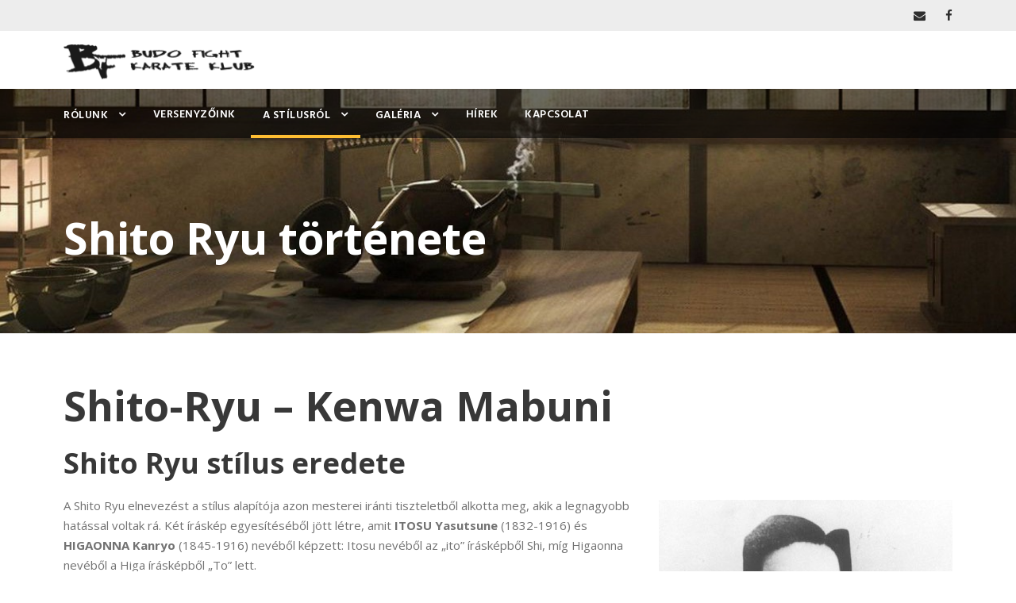

--- FILE ---
content_type: text/html; charset=UTF-8
request_url: http://budofight.hu/a-stilusrol/shito-ryu-tortenete/
body_size: 7925
content:
<!DOCTYPE html>
<html lang="hu" class="no-js">
<head>
	<meta charset="UTF-8">
	<meta name="viewport" content="width=device-width, initial-scale=1">
	<link rel="profile" href="http://gmpg.org/xfn/11">
	<link rel="pingback" href="http://budofight.hu/xmlrpc.php">
	<title>Shito Ryu története &#8211; Budo Fight Karate Klub</title>
<link rel='dns-prefetch' href='//fonts.googleapis.com' />
<link rel='dns-prefetch' href='//s.w.org' />
<link rel="alternate" type="application/rss+xml" title="Budo Fight Karate Klub &raquo; hírcsatorna" href="http://budofight.hu/feed/" />
<link rel="alternate" type="application/rss+xml" title="Budo Fight Karate Klub &raquo; hozzászólás hírcsatorna" href="http://budofight.hu/comments/feed/" />
		<script type="text/javascript">
			window._wpemojiSettings = {"baseUrl":"https:\/\/s.w.org\/images\/core\/emoji\/11\/72x72\/","ext":".png","svgUrl":"https:\/\/s.w.org\/images\/core\/emoji\/11\/svg\/","svgExt":".svg","source":{"concatemoji":"http:\/\/budofight.hu\/wp-includes\/js\/wp-emoji-release.min.js?ver=4.9.26"}};
			!function(e,a,t){var n,r,o,i=a.createElement("canvas"),p=i.getContext&&i.getContext("2d");function s(e,t){var a=String.fromCharCode;p.clearRect(0,0,i.width,i.height),p.fillText(a.apply(this,e),0,0);e=i.toDataURL();return p.clearRect(0,0,i.width,i.height),p.fillText(a.apply(this,t),0,0),e===i.toDataURL()}function c(e){var t=a.createElement("script");t.src=e,t.defer=t.type="text/javascript",a.getElementsByTagName("head")[0].appendChild(t)}for(o=Array("flag","emoji"),t.supports={everything:!0,everythingExceptFlag:!0},r=0;r<o.length;r++)t.supports[o[r]]=function(e){if(!p||!p.fillText)return!1;switch(p.textBaseline="top",p.font="600 32px Arial",e){case"flag":return s([55356,56826,55356,56819],[55356,56826,8203,55356,56819])?!1:!s([55356,57332,56128,56423,56128,56418,56128,56421,56128,56430,56128,56423,56128,56447],[55356,57332,8203,56128,56423,8203,56128,56418,8203,56128,56421,8203,56128,56430,8203,56128,56423,8203,56128,56447]);case"emoji":return!s([55358,56760,9792,65039],[55358,56760,8203,9792,65039])}return!1}(o[r]),t.supports.everything=t.supports.everything&&t.supports[o[r]],"flag"!==o[r]&&(t.supports.everythingExceptFlag=t.supports.everythingExceptFlag&&t.supports[o[r]]);t.supports.everythingExceptFlag=t.supports.everythingExceptFlag&&!t.supports.flag,t.DOMReady=!1,t.readyCallback=function(){t.DOMReady=!0},t.supports.everything||(n=function(){t.readyCallback()},a.addEventListener?(a.addEventListener("DOMContentLoaded",n,!1),e.addEventListener("load",n,!1)):(e.attachEvent("onload",n),a.attachEvent("onreadystatechange",function(){"complete"===a.readyState&&t.readyCallback()})),(n=t.source||{}).concatemoji?c(n.concatemoji):n.wpemoji&&n.twemoji&&(c(n.twemoji),c(n.wpemoji)))}(window,document,window._wpemojiSettings);
		</script>
		<style type="text/css">
img.wp-smiley,
img.emoji {
	display: inline !important;
	border: none !important;
	box-shadow: none !important;
	height: 1em !important;
	width: 1em !important;
	margin: 0 .07em !important;
	vertical-align: -0.1em !important;
	background: none !important;
	padding: 0 !important;
}
</style>
<link rel='stylesheet' id='contact-form-7-css'  href='http://budofight.hu/wp-content/plugins/contact-form-7/includes/css/styles.css?ver=4.0.1' type='text/css' media='all' />
<link rel='stylesheet' id='gdlr-core-google-font-css'  href='https://fonts.googleapis.com/css?family=Open+Sans%3A300%2C300italic%2Cregular%2Citalic%2C600%2C600italic%2C700%2C700italic%2C800%2C800italic%7CHind%3A300%2Cregular%2C500%2C600%2C700&#038;subset=cyrillic-ext%2Cvietnamese%2Clatin%2Ccyrillic%2Cgreek-ext%2Clatin-ext%2Cgreek%2Cdevanagari&#038;ver=4.9.26' type='text/css' media='all' />
<link rel='stylesheet' id='rs-plugin-settings-css'  href='http://budofight.hu/wp-content/plugins/revslider/public/assets/css/settings.css?ver=5.4.1' type='text/css' media='all' />
<style id='rs-plugin-settings-inline-css' type='text/css'>
#rs-demo-id {}
</style>
<link rel='stylesheet' id='realfactory-style-core-css'  href='http://budofight.hu/wp-content/themes/realfactory/css/style-core.css?ver=4.9.26' type='text/css' media='all' />
<link rel='stylesheet' id='realfactory-custom-style-css'  href='http://budofight.hu/wp-content/uploads/rftr-style-custom.css?1515586379&#038;ver=4.9.26' type='text/css' media='all' />
<link rel='stylesheet' id='gdlr-core-plugin-css'  href='http://budofight.hu/wp-content/plugins/goodlayers-core/plugins/combine/style.css?ver=4.9.26' type='text/css' media='all' />
<link rel='stylesheet' id='gdlr-core-page-builder-css'  href='http://budofight.hu/wp-content/plugins/goodlayers-core/include/css/page-builder.css?ver=4.9.26' type='text/css' media='all' />
<script type='text/javascript' src='http://budofight.hu/wp-includes/js/jquery/jquery.js?ver=1.12.4'></script>
<script type='text/javascript' src='http://budofight.hu/wp-includes/js/jquery/jquery-migrate.min.js?ver=1.4.1'></script>
<script type='text/javascript' src='http://budofight.hu/wp-content/plugins/revslider/public/assets/js/jquery.themepunch.tools.min.js?ver=5.4.1'></script>
<script type='text/javascript' src='http://budofight.hu/wp-content/plugins/revslider/public/assets/js/jquery.themepunch.revolution.min.js?ver=5.4.1'></script>
<script type='text/javascript' src='http://maps.google.com/maps/api/js?sensor=false&#038;ver=4.9.26'></script>
<link rel='https://api.w.org/' href='http://budofight.hu/wp-json/' />
<link rel="EditURI" type="application/rsd+xml" title="RSD" href="http://budofight.hu/xmlrpc.php?rsd" />
<link rel="wlwmanifest" type="application/wlwmanifest+xml" href="http://budofight.hu/wp-includes/wlwmanifest.xml" /> 
<meta name="generator" content="WordPress 4.9.26" />
<link rel="canonical" href="http://budofight.hu/a-stilusrol/shito-ryu-tortenete/" />
<link rel='shortlink' href='http://budofight.hu/?p=1569' />
<link rel="alternate" type="application/json+oembed" href="http://budofight.hu/wp-json/oembed/1.0/embed?url=http%3A%2F%2Fbudofight.hu%2Fa-stilusrol%2Fshito-ryu-tortenete%2F" />
<link rel="alternate" type="text/xml+oembed" href="http://budofight.hu/wp-json/oembed/1.0/embed?url=http%3A%2F%2Fbudofight.hu%2Fa-stilusrol%2Fshito-ryu-tortenete%2F&#038;format=xml" />
<link media="screen" type="text/css" rel="stylesheet" href="http://budofight.hu/wp-content/plugins/wp-gmappity-easy-google-maps/styles/wpgmappity-post-styles.css" /><!-- <meta name="NextGEN" version="2.2.33" /> -->
<!--[if lt IE 9]>
<script src="http://budofight.hu/wp-content/themes/realfactory/js/html5.js"></script>
<![endif]-->
<meta name="generator" content="Powered by Slider Revolution 5.4.1 - responsive, Mobile-Friendly Slider Plugin for WordPress with comfortable drag and drop interface." />
</head>

<body class="page-template-default page page-id-1569 page-child parent-pageid-127 gdlr-core-body realfactory-body realfactory-body-front realfactory-full  realfactory-with-sticky-navigation gdlr-core-link-to-lightbox">
<div class="realfactory-mobile-header-wrap" ><div class="realfactory-top-bar" ><div class="realfactory-top-bar-background" ></div><div class="realfactory-top-bar-container clearfix realfactory-container " ><div class="realfactory-top-bar-right realfactory-item-pdlr"><div class="realfactory-top-bar-right-social" ><a href="mailto:mailto:budofightkk@gmail.com" target="_blank" class="realfactory-top-bar-social-icon" title="email" ><i class="fa fa-envelope" ></i></a><a href="https://www.facebook.com/budofightkarateklub/" target="_blank" class="realfactory-top-bar-social-icon" title="facebook" ><i class="fa fa-facebook" ></i></a></div></div></div></div><div class="realfactory-mobile-header realfactory-header-background realfactory-style-slide" id="realfactory-mobile-header" ><div class="realfactory-mobile-header-container realfactory-container" ><div class="realfactory-logo  realfactory-item-pdlr"><div class="realfactory-logo-inner"><a href="http://budofight.hu/" ><img src="http://budofight.hu/wp-content/uploads/2014/03/bg_log4.png" alt="" width="247" height="45" /></a></div></div><div class="realfactory-mobile-menu-right" ><div class="realfactory-mobile-menu" ><a class="realfactory-mm-menu-button realfactory-mobile-menu-button realfactory-mobile-button-hamburger-with-border" href="#realfactory-mobile-menu"  ><i class="fa fa-bars" ></i></a><div class="realfactory-mm-menu-wrap realfactory-navigation-font" id="realfactory-mobile-menu" data-slide="left" ><ul id="menu-fomenu" class="m-menu"><li class="menu-item menu-item-type-post_type menu-item-object-page menu-item-has-children menu-item-6"><a href="http://budofight.hu/rolunk/">Rólunk</a>
<ul class="sub-menu">
	<li class="menu-item menu-item-type-post_type menu-item-object-page menu-item-719"><a href="http://budofight.hu/rolunk/hivatalos/">Hivatalos</a></li>
</ul>
</li>
<li class="menu-item menu-item-type-post_type menu-item-object-page menu-item-35"><a href="http://budofight.hu/versenyzoink/">Versenyzőink</a></li>
<li class="menu-item menu-item-type-post_type menu-item-object-page current-page-ancestor current-menu-ancestor current-menu-parent current-page-parent current_page_parent current_page_ancestor menu-item-has-children menu-item-420"><a href="http://budofight.hu/a-stilusrol/">A stílusról</a>
<ul class="sub-menu">
	<li class="menu-item menu-item-type-post_type menu-item-object-page menu-item-423"><a href="http://budofight.hu/a-stilusrol/dojo-etikett/">Dojo Etikett</a></li>
	<li class="menu-item menu-item-type-post_type menu-item-object-page menu-item-422"><a href="http://budofight.hu/a-stilusrol/kata-lista/">Kata lista</a></li>
	<li class="menu-item menu-item-type-post_type menu-item-object-page menu-item-424"><a href="http://budofight.hu/a-stilusrol/ovszinek-magyarazata/">Övszínek magyarázata</a></li>
	<li class="menu-item menu-item-type-post_type menu-item-object-page menu-item-421"><a href="http://budofight.hu/a-stilusrol/vizsgakovetelmeny/">Vizsgakövetelmény</a></li>
	<li class="menu-item menu-item-type-post_type menu-item-object-page menu-item-1469"><a href="http://budofight.hu/a-stilusrol/kerdesek-valaszok/">Kérdések – válaszok</a></li>
	<li class="menu-item menu-item-type-post_type menu-item-object-page current-menu-item page_item page-item-1569 current_page_item menu-item-1576"><a href="http://budofight.hu/a-stilusrol/shito-ryu-tortenete/">Shito Ryu története</a></li>
	<li class="menu-item menu-item-type-post_type menu-item-object-page menu-item-1575"><a href="http://budofight.hu/a-stilusrol/ishimi-sensei/">Ishimi Sensei</a></li>
</ul>
</li>
<li class="menu-item menu-item-type-post_type menu-item-object-page menu-item-has-children menu-item-427"><a href="http://budofight.hu/galeria/">Galéria</a>
<ul class="sub-menu">
	<li class="menu-item menu-item-type-post_type menu-item-object-page menu-item-706"><a href="http://budofight.hu/galeria/budo-fight-fantazia-kata/">Budo Fight fantázia kata</a></li>
</ul>
</li>
<li class="menu-item menu-item-type-post_type menu-item-object-page menu-item-425"><a href="http://budofight.hu/hirek/">Hírek</a></li>
<li class="menu-item menu-item-type-post_type menu-item-object-page menu-item-426"><a href="http://budofight.hu/kapcsolat-2/">Kapcsolat</a></li>
</ul></div></div></div></div></div></div><div class="realfactory-body-outer-wrapper ">
		<div class="realfactory-body-wrapper clearfix  realfactory-with-transparent-navigation realfactory-with-frame">
	<div class="realfactory-top-bar" ><div class="realfactory-top-bar-background" ></div><div class="realfactory-top-bar-container clearfix realfactory-container " ><div class="realfactory-top-bar-right realfactory-item-pdlr"><div class="realfactory-top-bar-right-social" ><a href="mailto:mailto:budofightkk@gmail.com" target="_blank" class="realfactory-top-bar-social-icon" title="email" ><i class="fa fa-envelope" ></i></a><a href="https://www.facebook.com/budofightkarateklub/" target="_blank" class="realfactory-top-bar-social-icon" title="facebook" ><i class="fa fa-facebook" ></i></a></div></div></div></div>	
<header class="realfactory-header-wrap realfactory-header-style-bar realfactory-header-background  realfactory-style-left" >
	<div class="realfactory-header-container clearfix  realfactory-container">
		<div class="realfactory-header-container-inner">
		<div class="realfactory-logo  realfactory-item-pdlr"><div class="realfactory-logo-inner"><a href="http://budofight.hu/" ><img src="http://budofight.hu/wp-content/uploads/2014/03/bg_log4.png" alt="" width="247" height="45" /></a></div></div>		</div>
	</div>
</header><!-- header -->
<div class="realfactory-navigation-bar-wrap  realfactory-style-transparent realfactory-sticky-navigation realfactory-sticky-navigation-height realfactory-style-left  realfactory-style-fixed realfactory-without-placeholder" >
	<div class="realfactory-navigation-background" ></div>
	<div class="realfactory-navigation-container clearfix  realfactory-container">
				<div class="realfactory-navigation realfactory-item-pdlr clearfix realfactory-navigation-submenu-indicator " >
		<div class="realfactory-main-menu" id="realfactory-main-menu" ><ul id="menu-fomenu-1" class="sf-menu"><li  class="menu-item menu-item-type-post_type menu-item-object-page menu-item-has-children menu-item-6 realfactory-normal-menu"><a href="http://budofight.hu/rolunk/" class="sf-with-ul-pre">Rólunk</a>
<ul class="sub-menu">
	<li  class="menu-item menu-item-type-post_type menu-item-object-page menu-item-719" data-size="60"><a href="http://budofight.hu/rolunk/hivatalos/">Hivatalos</a></li>
</ul>
</li>
<li  class="menu-item menu-item-type-post_type menu-item-object-page menu-item-35 realfactory-normal-menu"><a href="http://budofight.hu/versenyzoink/">Versenyzőink</a></li>
<li  class="menu-item menu-item-type-post_type menu-item-object-page current-page-ancestor current-menu-ancestor current-menu-parent current-page-parent current_page_parent current_page_ancestor menu-item-has-children menu-item-420 realfactory-normal-menu"><a href="http://budofight.hu/a-stilusrol/" class="sf-with-ul-pre">A stílusról</a>
<ul class="sub-menu">
	<li  class="menu-item menu-item-type-post_type menu-item-object-page menu-item-423" data-size="60"><a href="http://budofight.hu/a-stilusrol/dojo-etikett/">Dojo Etikett</a></li>
	<li  class="menu-item menu-item-type-post_type menu-item-object-page menu-item-422" data-size="60"><a href="http://budofight.hu/a-stilusrol/kata-lista/">Kata lista</a></li>
	<li  class="menu-item menu-item-type-post_type menu-item-object-page menu-item-424" data-size="60"><a href="http://budofight.hu/a-stilusrol/ovszinek-magyarazata/">Övszínek magyarázata</a></li>
	<li  class="menu-item menu-item-type-post_type menu-item-object-page menu-item-421" data-size="60"><a href="http://budofight.hu/a-stilusrol/vizsgakovetelmeny/">Vizsgakövetelmény</a></li>
	<li  class="menu-item menu-item-type-post_type menu-item-object-page menu-item-1469" data-size="60"><a href="http://budofight.hu/a-stilusrol/kerdesek-valaszok/">Kérdések – válaszok</a></li>
	<li  class="menu-item menu-item-type-post_type menu-item-object-page current-menu-item page_item page-item-1569 current_page_item menu-item-1576" data-size="60"><a href="http://budofight.hu/a-stilusrol/shito-ryu-tortenete/">Shito Ryu története</a></li>
	<li  class="menu-item menu-item-type-post_type menu-item-object-page menu-item-1575" data-size="60"><a href="http://budofight.hu/a-stilusrol/ishimi-sensei/">Ishimi Sensei</a></li>
</ul>
</li>
<li  class="menu-item menu-item-type-post_type menu-item-object-page menu-item-has-children menu-item-427 realfactory-normal-menu"><a href="http://budofight.hu/galeria/" class="sf-with-ul-pre">Galéria</a>
<ul class="sub-menu">
	<li  class="menu-item menu-item-type-post_type menu-item-object-page menu-item-706" data-size="60"><a href="http://budofight.hu/galeria/budo-fight-fantazia-kata/">Budo Fight fantázia kata</a></li>
</ul>
</li>
<li  class="menu-item menu-item-type-post_type menu-item-object-page menu-item-425 realfactory-normal-menu"><a href="http://budofight.hu/hirek/">Hírek</a></li>
<li  class="menu-item menu-item-type-post_type menu-item-object-page menu-item-426 realfactory-normal-menu"><a href="http://budofight.hu/kapcsolat-2/">Kapcsolat</a></li>
</ul><div class="realfactory-navigation-slide-bar" id="realfactory-navigation-slide-bar" ></div></div>		</div><!-- realfactory-navigation -->

	</div><!-- realfactory-header-container -->
</div><!-- realfactory-navigation-bar-wrap --><div class="realfactory-page-title-wrap  realfactory-style-custom realfactory-left-align" style="background-image: url(http://budofight.hu/wp-content/uploads/2015/09/banner3.jpg);" ><div class="realfactory-header-transparent-substitute" ></div><div class="realfactory-page-title-overlay"  ></div><div class="realfactory-page-title-container realfactory-container" ><div class="realfactory-page-title-content realfactory-item-pdlr"  ><h1 class="realfactory-page-title"  >Shito Ryu története</h1></div></div></div>	<div class="realfactory-page-wrapper" id="realfactory-page-wrapper" ><div class="realfactory-content-container realfactory-container"><div class="realfactory-content-area realfactory-item-pdlr realfactory-sidebar-style-none clearfix" ><h1>Shito-Ryu – Kenwa Mabuni</h1>
<h3>Shito Ryu stílus eredete</h3>
<p><img class="alignright size-full wp-image-169" src="http://shitokai.hu/wp-content/uploads/2016/01/Mabuni2.jpg" sizes="(max-width: 370px) 100vw, 370px" srcset="http://shitokai.hu/wp-content/uploads/2016/01/Mabuni2.jpg 370w, http://shitokai.hu/wp-content/uploads/2016/01/Mabuni2-232x300.jpg 232w" alt="" width="370" height="478">A Shito Ryu elnevezést a stílus alapítója azon mesterei iránti tiszteletből alkotta meg, akik a legnagyobb hatással voltak rá. Két íráskép egyesítéséből jött létre, amit <strong>ITOSU Yasutsune</strong> (1832-1916) és <strong>HIGAONNA Kanryo</strong> (1845-1916) nevéből képzett: Itosu nevéből az „ito” írásképből Shi, míg Higaonna nevéből a Higa írásképből „To” lett.</p>
<p><img class=" wp-image-166 aligncenter" src="http://shitokai.hu/wp-content/uploads/2016/01/shitoryu.jpg" alt="shitoryu" width="196" height="157"></p>
<p class="m_-7256914354414602092m_2410256711935288317m_6218458648485717768m_-1033692259105010792s3"><span class="m_-7256914354414602092m_2410256711935288317m_6218458648485717768m_-1033692259105010792s2"><span class="m_-7256914354414602092m_2410256711935288317m_6218458648485717768m_-1033692259105010792bumpedFont15"><strong>Kenwa Mabuni</strong> 1889 november 14-én született az okinawai Shuri városában. A Ryukyu királyság egyik legbátrabb harcos nemzetségének, Kenio Oshiro leszármazottainak 17. generációs sarja volt. </span></span><span class="m_-7256914354414602092m_2410256711935288317m_6218458648485717768m_-1033692259105010792s2"><span class="m_-7256914354414602092m_2410256711935288317m_6218458648485717768m_-1033692259105010792bumpedFont15">Maga </span></span><span class="m_-7256914354414602092m_2410256711935288317m_6218458648485717768m_-1033692259105010792s2"><span class="m_-7256914354414602092m_2410256711935288317m_6218458648485717768m_-1033692259105010792bumpedFont15">Kenwa</span></span><span class="m_-7256914354414602092m_2410256711935288317m_6218458648485717768m_-1033692259105010792s2"><span class="m_-7256914354414602092m_2410256711935288317m_6218458648485717768m_-1033692259105010792bumpedFont15">&nbsp;</span></span><span class="m_-7256914354414602092m_2410256711935288317m_6218458648485717768m_-1033692259105010792s2"><span class="m_-7256914354414602092m_2410256711935288317m_6218458648485717768m_-1033692259105010792bumpedFont15">Mabuni</span></span><span class="m_-7256914354414602092m_2410256711935288317m_6218458648485717768m_-1033692259105010792s2"><span class="m_-7256914354414602092m_2410256711935288317m_6218458648485717768m_-1033692259105010792bumpedFont15"> gyönge testfelépítésű volt, de a családjától sok történetet hallott híres felmenőiről és azok hatására elhatározta, hogy belőle is tekintélyt parancsoló férfi lesz. 13 éves korában felvételt n</span></span><span class="m_-7256914354414602092m_2410256711935288317m_6218458648485717768m_-1033692259105010792s2"><span class="m_-7256914354414602092m_2410256711935288317m_6218458648485717768m_-1033692259105010792bumpedFont15">yert </span></span><span class="m_-7256914354414602092m_2410256711935288317m_6218458648485717768m_-1033692259105010792s2"><span class="m_-7256914354414602092m_2410256711935288317m_6218458648485717768m_-1033692259105010792bumpedFont15">a Shuri-ban élő híres karete mester, Anko Itosu iskolájába. </span></span><span class="m_-7256914354414602092m_2410256711935288317m_6218458648485717768m_-1033692259105010792s2"><span class="m_-7256914354414602092m_2410256711935288317m_6218458648485717768m_-1033692259105010792bumpedFont15">Kenwa</span></span><span class="m_-7256914354414602092m_2410256711935288317m_6218458648485717768m_-1033692259105010792s2"><span class="m_-7256914354414602092m_2410256711935288317m_6218458648485717768m_-1033692259105010792bumpedFont15">&nbsp;</span></span><span class="m_-7256914354414602092m_2410256711935288317m_6218458648485717768m_-1033692259105010792s2"><span class="m_-7256914354414602092m_2410256711935288317m_6218458648485717768m_-1033692259105010792bumpedFont15">Mabuni minden nap szorgalmasan edzett, még a tájfunok idején is, majd 7 év alatt elsajátiította a shuri-te karate művészetét.&nbsp;</span></span><span class="m_-7256914354414602092m_2410256711935288317m_6218458648485717768m_-1033692259105010792s2"><span class="m_-7256914354414602092m_2410256711935288317m_6218458648485717768m_-1033692259105010792bumpedFont15">&nbsp;</span></span><span class="m_-7256914354414602092m_2410256711935288317m_6218458648485717768m_-1033692259105010792s2"><span class="m_-7256914354414602092m_2410256711935288317m_6218458648485717768m_-1033692259105010792bumpedFont15"><br />
</span></span></p>
<p class="m_-7256914354414602092m_2410256711935288317m_6218458648485717768m_-1033692259105010792s3"><span class="m_-7256914354414602092m_2410256711935288317m_6218458648485717768m_-1033692259105010792s2"><span class="m_-7256914354414602092m_2410256711935288317m_6218458648485717768m_-1033692259105010792bumpedFont15">20 éves korában kezdett a naha-te karatéval foglalkozni a Kanryo Higaonna nagymester irányítása alatt. A későbbiekben ez a két fő okinawai karate irányzat teremtette meg az alapjait a Shito-ryu karaténak.&nbsp;</span></span></p>
<p class="m_-7256914354414602092m_2410256711935288317m_6218458648485717768m_-1033692259105010792s3"><span class="m_-7256914354414602092m_2410256711935288317m_6218458648485717768m_-1033692259105010792s2"><span class="m_-7256914354414602092m_2410256711935288317m_6218458648485717768m_-1033692259105010792bumpedFont15">Középiskolai tanulmányai és a sorkatonai szolgálat befejeztével Kenwa Mabuni a rendőrségnél dolgozott 10 évig. Munkája révén az ország számos vidékére eljutott és alkalma nyílt sok, kevéssé ismert helyi karate stílust megismerni és tanulmányozni.</span></span></p>
<p>1925-ben Kenwa Mabuni több társával együtt megalapította az Okinawa Karate-do Klubot, megvalósítva régi álmát: egy állandó edzőtermet, ahol gyakorolhatott. Sok híres karate mester, többek között Chojun Miyagi, valamint a kínai Wu Xian (Go Kenki) is megfordult az edzőtermében. Kenwa&nbsp;Mabuni és Chojun&nbsp;Miyagi lettek a dojo állandó oktatói.</p>
<p>Az 1927-es év kiemelt fontosságú lett Kenwa Mabuni életében. A modern judo megalapítójával, Jigoro Kanoval találkozott ekkor, aki új edzőtermet nyitott Okinawán. Chojun&nbsp;Miyagi és Kenwa Mabuni lehetőséget kapott, hogy a karate-do technikákat bemutassák Jigoro Kano előtt. Jigoro Kanonak a látottak elnyerték tetszését és a karate-dot mind támadó, mind védekező technikáiban példaértékűnek tekintette és szorgalmazta annak széles körű elterjesztését Japán-szerte. Jigoro Kano inspiráló szavainak hatására Kenwa Mabuni Osakába költözött és a Shito-ryu fejlesztésének és népszerűsítésének szentelte életét.</p>
<p>Kenwa Mabuni nagy hangsúlyt fektetett a katákra, mikor Itosu és Higaonna stílusainak különbségeire mutatott rá tanítványai oktatásakor. A katákat, amik védekező és támadó technikákat kombináltak, a karate-do legfontosabb részének tekintette: a kata helyes bemutatásának tükröznie kellett annak minden mozdulatának megértését. Kenwa Mabunihoz fűződik a Bunkai és Hokei kumite fogalmának bevezetése, amik az egyes katák célját és technikáik helyes megértését segítették. A kata és kumite gyakorlatok helyes alkalmazásának végső célja, hogy a karate technikáit szabad küzdelemben is képesek legyünk alkalmazni. A katák gyakorlása ezen felül a bennük elrejtett tudás továbbadásának is eszköze. Ezért található a Shito-ryu karatéban minden más stílusnál több formagyakorlat.</p>
<p>A stílus a Shuri-te és Tomari-te technikáit ötvözte, amiket Mabuni mester az említett Itosu, Matsumora és Aragaki mesterektől tanult, valamint Naha-te elemeket is tartalmazott, amit Higaonna mestertől, majd annak tanítványától, Miyagi mestertől tanult, aki társa és barátja is volt.</p>
<p>Számos tanítványa közül a következőket emelnénk ki:</p>
<ul>
<li>Tani Chohiro (Tani Ha Shito Ryu &amp;gt; Sukokai)</li>
<li>Sakagami Ryusho (Itosukai)</li>
<li>Kuniba Yukimori (Kuniba Ha &amp;gt; Sei Shin Kai &amp;gt; Shito Ryu Hayashi)</li>
<li>Iwata Manzo, a Japán Shitokai első elnöke.</li>
<li>Sakio Ken, a Japán Shitokai jelenlegi elnöke.</li>
<li>Tzujikawa Yoshiaki</li>
<li>Mabuni Kenei, a fia.</li>
<li>Mabuni Kenzo, a másik fia.</li>
</ul>
<p>(utóbbi kettő SENSEI ISHIMI közvetlen mester is volt egyben)</p>
</div></div><div class="gdlr-core-page-builder-body"><div class="gdlr-core-pbf-wrapper " ><div class="gdlr-core-pbf-background-wrap"  ><div class="gdlr-core-pbf-background gdlr-core-parallax gdlr-core-js" style="background-image: url(http://budofight.hu/wp-content/uploads/2015/06/bg_nn1_low1.jpg);background-size: cover;background-position: center;"  data-parallax-speed="0.2"  ></div></div><div class="gdlr-core-pbf-wrapper-content gdlr-core-js "   ><div class="gdlr-core-pbf-wrapper-container clearfix gdlr-core-container" ></div></div></div></div></div><footer><div class="realfactory-footer-wrapper" ><div class="realfactory-footer-container realfactory-container clearfix" ><div class="realfactory-footer-column realfactory-item-pdlr realfactory-column-15" ></div><div class="realfactory-footer-column realfactory-item-pdlr realfactory-column-15" ><div id="text-10" class="widget widget_text realfactory-widget"><h3 class="realfactory-widget-title">Budo Fight Karate</h3>			<div class="textwidget"><p>Karate Halásztelek</p>
<p>Karate Csepel</p>
<p>Karate Budafok</p>
</div>
		</div></div><div class="realfactory-footer-column realfactory-item-pdlr realfactory-column-15" >		<div id="recent-posts-4" class="widget widget_recent_entries realfactory-widget">		<h3 class="realfactory-widget-title">Hírek</h3>		<ul>
											<li>
					<a href="http://budofight.hu/nyari-tabor/">NYÁRI TÁBOROK</a>
									</li>
											<li>
					<a href="http://budofight.hu/gyerek-karate-tabor-es-vizsga/">GYEREK KARATE TÁBOR ÉS VIZSGA</a>
									</li>
											<li>
					<a href="http://budofight.hu/informacio/">Éves díj információk</a>
									</li>
					</ul>
		</div></div><div class="realfactory-footer-column realfactory-item-pdlr realfactory-column-15" ><div id="text-7" class="widget widget_text realfactory-widget"><h3 class="realfactory-widget-title">Adó 1%</h3>			<div class="textwidget"><p>Kérjük támogassa munkánkat adója 1%-ával!<br />
Adószámunk: 18709072-1-13</p>
</div>
		</div></div></div></div><div class="realfactory-copyright-wrapper" ><div class="realfactory-copyright-container realfactory-container"><div class="realfactory-copyright-text realfactory-item-pdlr">Budo Fight Karate Klub | Halásztelek | Csepel | Budafok</div></div></div></footer></div></div>
<!-- ngg_resource_manager_marker --><script type='text/javascript' src='http://budofight.hu/wp-content/plugins/contact-form-7/includes/js/jquery.form.min.js?ver=3.51.0-2014.06.20'></script>
<script type='text/javascript'>
/* <![CDATA[ */
var _wpcf7 = {"loaderUrl":"http:\/\/budofight.hu\/wp-content\/plugins\/contact-form-7\/images\/ajax-loader.gif","sending":"K\u00fcld\u00e9s...."};
/* ]]> */
</script>
<script type='text/javascript' src='http://budofight.hu/wp-content/plugins/contact-form-7/includes/js/scripts.js?ver=4.0.1'></script>
<script type='text/javascript' src='http://budofight.hu/wp-includes/js/jquery/ui/effect.min.js?ver=1.11.4'></script>
<script type='text/javascript'>
/* <![CDATA[ */
var realfactory_script_core = {"home_url":"http:\/\/budofight.hu\/"};
/* ]]> */
</script>
<script type='text/javascript' src='http://budofight.hu/wp-content/themes/realfactory/js/script-core.js?ver=1.0.0'></script>
<script type='text/javascript' src='http://maps.google.com/maps/api/js?libraries=geometry%2Cplaces%2Cweather%2Cpanoramio%2Cdrawing&#038;language=en&#038;ver=4.9.26'></script>
<script type='text/javascript'>
/* <![CDATA[ */
var wpgmp_local = {"all_location":"All","show_locations":"Show Locations","sort_by":"Sort by","wpgmp_not_working":"not working...","place_icon_url":"http:\/\/budofight.hu\/wp-content\/plugins\/wp-google-map-plugin\/assets\/images\/icons\/"};
/* ]]> */
</script>
<script type='text/javascript' src='http://budofight.hu/wp-content/plugins/wp-google-map-plugin/assets/js/maps.js?ver=2.3.4'></script>
<script type='text/javascript' src='http://budofight.hu/wp-content/plugins/goodlayers-core/plugins/combine/script.js?ver=4.9.26'></script>
<script type='text/javascript'>
/* <![CDATA[ */
var gdlr_core_pbf = {"admin":"","video":{"width":"640","height":"360"},"ajax_url":"http:\/\/budofight.hu\/wp-admin\/admin-ajax.php","ilightbox_skin":"dark"};
/* ]]> */
</script>
<script type='text/javascript' src='http://budofight.hu/wp-content/plugins/goodlayers-core/include/js/page-builder.js?ver=4.9.26'></script>
<script type='text/javascript' src='http://budofight.hu/wp-includes/js/wp-embed.min.js?ver=4.9.26'></script>
<!-- Tracking code easily added by NK Google Analytics -->
<script type="text/javascript">
 var _gaq = _gaq || [];
 _gaq.push( ['_setAccount', 'UA-35347625-1'],['_trackPageview'] );

 (function() {
  var ga = document.createElement('script'); ga.type = 'text/javascript'; ga.async = true;
 ga.src = ('https:' == document.location.protocol ? 'https://ssl' : 'http://www') + '.google-analytics.com/ga.js';
  var s = document.getElementsByTagName('script')[0]; s.parentNode.insertBefore(ga, s);
 })();

 window.onload = function() {
  if(_gaq.I==undefined){
   _gaq.push(['_trackEvent', 'tracking_script', 'loaded', 'ga.js', ,true]);
   ga = document.createElement('script'); ga.type = 'text/javascript'; ga.async = true;
   ga.src = ('https:' == document.location.protocol ? 'https://ssl' : 'http://www') + '.google-analytics.com/ga.js';
   s = document.getElementsByTagName('script')[0];
   gaScript = s.parentNode.insertBefore(ga, s);
  } else {
   _gaq.push(['_trackEvent', 'tracking_script', 'loaded', 'dc.js', ,true]);
  }
 };
</script> 

</body>
</html>

--- FILE ---
content_type: text/javascript
request_url: http://budofight.hu/wp-content/themes/realfactory/js/script-core.js?ver=1.0.0
body_size: 41796
content:
!function(a){"use strict";var b="desktop";"function"==typeof window.matchMedia?(a(window).on("resize realfactory-set-display",function(){b=window.matchMedia("(max-width: 419px)").matches?"mobile-portrait":window.matchMedia("(max-width: 767px)").matches?"mobile-landscape":window.matchMedia("(max-width: 959px)").matches?"tablet":"desktop"}),a(window).trigger("realfactory-set-display")):(a(window).on("resize realfactory-set-display",function(){b=a(window).innerWidth()<=419?"mobile-portrait":a(window).innerWidth()<=767?"mobile-landscape":a(window).innerWidth()<=959?"tablet":"desktop"}),a(window).trigger("realfactory-set-display"));var c=function(a,b,c){var d;return function(){function h(){c||a.apply(f,g),d=null}var f=this,g=arguments;d?clearTimeout(d):c&&a.apply(f,g),d=setTimeout(h,b)}},d=function(a,b){var c;return function(){function g(){a.apply(e,f),c=null}var e=this,f=arguments;c||(c=setTimeout(g,b))}},e=function(a){0!=a.length&&(this.main_menu=a,this.slide_bar=this.main_menu.children(".realfactory-navigation-slide-bar"),this.slide_bar_val={width:0,left:0},this.slide_bar_offset="15",this.current_menu=this.main_menu.children(".sf-menu").children(".current-menu-item, .current-menu-ancestor").children("a"),this.init())};e.prototype={init:function(){var b=this;b.sf_menu_mod(),"function"==typeof a.fn.superfish&&(b.main_menu.superfish({delay:400,speed:"fast"}),b.sf_menu_position(),a(window).resize(c(function(){b.sf_menu_position()},300))),b.slide_bar.length>0&&b.init_slidebar()},sf_menu_mod:function(){this.main_menu.find(".sf-mega > ul").each(function(){var b=a("<div></div>"),c=a('<div class="sf-mega-section-wrap" ></div>'),d=0;a(this).children("li").each(function(){var e=parseInt(a(this).attr("data-size"));d+e<=60?d+=e:(d=e,b.append(c),c=a('<div class="sf-mega-section-wrap" ></div>')),c.append(a('<div class="sf-mega-section" ></div>').addClass("realfactory-column-"+e).html(a('<div class="sf-mega-section-inner" ></div>').addClass(a(this).attr("class")).attr("id",a(this).attr("id")).html(a(this).html())))}),b.append(c),a(this).replaceWith(b.html())})},sf_menu_position:function(){if("mobile-landscape"!=b&&"mobile-portrait"!=b&&"tablet"!=b){var c=this.main_menu.find(".sf-menu > li.realfactory-normal-menu .sub-menu");c.css({display:"block"}).removeClass("sub-menu-right"),c.each(function(){a(this).offset().left+a(this).width()>a(window).width()&&a(this).addClass("sub-menu-right")}),c.css({display:"none"}),this.main_menu.find(".sf-menu > li.realfactory-mega-menu .sf-mega").each(function(){a(this).hasClass("sf-mega-full")||(a(this).css({display:"block"}),a(this).css({right:"","margin-left":-((a(this).width()-a(this).parent().outerWidth())/2)}),a(this).offset().left+a(this).width()>a(window).width()&&a(this).css({right:0,"margin-left":""}),a(this).css({display:"none"}))})}},init_slidebar:function(){var b=this;b.init_slidebar_pos(),a(window).load(function(){b.init_slidebar_pos()}),b.main_menu.children(".sf-menu").children("li").hover(function(){var c=a(this).children("a");c.length>0&&b.slide_bar.animate({width:c.outerWidth()+2*b.slide_bar_offset,left:c.position().left-b.slide_bar_offset},{queue:!1,duration:250})},function(){b.slide_bar.animate({width:b.slide_bar_val.width,left:b.slide_bar_val.left},{queue:!1,duration:250})}),a(window).on("resize",function(){b.init_slidebar_pos()}),a(window).on("realfactory-navigation-slider-bar-init",function(){b.current_menu=b.main_menu.children(".sf-menu").children(".current-menu-item, .current-menu-ancestor").children("a"),b.animate_slidebar_pos()}),a(window).on("realfactory-navigation-slider-bar-animate",function(){b.animate_slidebar_pos()})},init_slidebar_pos:function(){if("mobile-landscape"!=b&&"mobile-portrait"!=b&&"tablet"!=b){var a=this;a.current_menu.length>0?a.slide_bar_val={width:a.current_menu.outerWidth()+2*a.slide_bar_offset,left:a.current_menu.position().left-a.slide_bar_offset}:a.slide_bar_val={width:0,left:a.main_menu.children("ul").children("li:first-child").position().left},a.slide_bar.css({width:a.slide_bar_val.width,left:a.slide_bar_val.left,display:"block"})}},animate_slidebar_pos:function(){if("mobile-landscape"!=b&&"mobile-portrait"!=b&&"tablet"!=b){var a=this;a.current_menu.length>0?a.slide_bar_val={width:a.current_menu.outerWidth()+2*a.slide_bar_offset,left:a.current_menu.position().left-a.slide_bar_offset}:a.slide_bar_val={width:0,left:a.main_menu.children("ul").children("li:first-child").position().left},a.slide_bar.animate({width:a.slide_bar_val.width,left:a.slide_bar_val.left},{queue:!1,duration:250})}}},a.fn.realfactory_mobile_menu=function(b){var c=a(this).siblings(".realfactory-mm-menu-button"),d={navbar:{title:'<span class="mmenu-custom-close" ></span>'},extensions:["pagedim-black"]},e={offCanvas:{pageNodetype:".realfactory-body-outer-wrapper"}};if(a(this).find('a[href="#"]').each(function(){var b=a(this).html();a('<span class="realfactory-mm-menu-blank" ></span>').html(b).insertBefore(a(this)),a(this).remove()}),a(this).attr("data-slide")){var f="realfactory-mmenu-"+a(this).attr("data-slide");a("html").addClass(f),d.offCanvas={position:a(this).attr("data-slide")}}a(this).mmenu(d,e);var g=a(this).data("mmenu");a(this).find("a").not(".mm-next, .mm-prev").click(function(){g.close()}),a(this).find(".mmenu-custom-close").click(function(){g.close()}),g.bind("open",function(a){c.addClass("realfactory-active")}),g.bind("close",function(a){c.removeClass("realfactory-active")})};var f=function(a){this.menu=a,this.menu_button=a.children(".realfactory-overlay-menu-icon"),this.menu_content=a.children(".realfactory-overlay-menu-content"),this.menu_close=this.menu_content.children(".realfactory-overlay-menu-close"),this.init()};f.prototype={init:function(){var b=this,c=0;b.menu_content.appendTo("body"),b.menu_content.find("ul.menu > li").each(function(){a(this).css("transition-delay",150*c+"ms"),c++}),b.menu_button.click(function(){return a(this).addClass("realfactory-active"),b.menu_content.fadeIn(200,function(){a(this).addClass("realfactory-active")}),!1}),b.menu_close.click(function(){return b.menu_button.removeClass("realfactory-active"),b.menu_content.fadeOut(400,function(){a(this).removeClass("realfactory-active")}),b.menu_content.find(".sub-menu").slideUp(200).removeClass("realfactory-active"),!1}),b.menu_content.find("a").click(function(c){var d=a(this).siblings(".sub-menu");if(d.length>0){if(!d.hasClass("realfactory-active")){var e=d.closest("li").siblings().find(".sub-menu.realfactory-active");return e.length>0?(e.removeClass("realfactory-active").slideUp(150),d.delay(150).slideDown(400,"easeOutQuart").addClass("realfactory-active")):d.slideDown(400,"easeOutQuart").addClass("realfactory-active"),a(this).addClass("realfactory-no-preload"),!1}a(this).removeClass("realfactory-no-preload")}else b.menu_close.trigger("click")})}};var g=function(a){0!=a.length&&(this.prev_scroll=0,this.side_nav=a,this.side_nav_content=a.children(),this.init())};g.prototype={init:function(){var c=this;c.init_nav_bar_element(),a(window).resize(function(){c.init_nav_bar_element()}),a(window).scroll(function(){if("mobile-landscape"!=b&&"mobile-portrait"!=b&&"tablet"!=b&&c.side_nav.hasClass("realfactory-allow-slide")){var d=parseInt(a("html").css("margin-top")),e=a(window).scrollTop()>c.prev_scroll;if(c.prev_scroll=a(window).scrollTop(),e)c.side_nav.hasClass("realfactory-fix-bottom")||(c.side_nav.hasClass("realfactory-fix-top")?(c.side_nav.css("top",c.side_nav.offset().top),c.side_nav.removeClass("realfactory-fix-top")):a(window).height()+a(window).scrollTop()>c.side_nav_content.offset().top+c.side_nav_content.outerHeight()&&(c.side_nav.hasClass("realfactory-fix-bottom")||(c.side_nav.addClass("realfactory-fix-bottom"),c.side_nav.css("top",""))));else if(!c.side_nav.hasClass("realfactory-fix-top"))if(c.side_nav.hasClass("realfactory-fix-bottom")){var f=a(window).scrollTop()+(a(window).height()-d)-c.side_nav_content.outerHeight();c.side_nav.css("top",f),c.side_nav.removeClass("realfactory-fix-bottom")}else a(window).scrollTop()+d<c.side_nav_content.offset().top&&(c.side_nav.hasClass("realfactory-fix-top")||(c.side_nav.addClass("realfactory-fix-top"),c.side_nav.css("top","")))}})},init_nav_bar_element:function(){if("mobile-landscape"!=b&&"mobile-portrait"!=b&&"tablet"!=b){var c=this,d=c.side_nav_content.children(".realfactory-pos-middle").addClass("realfactory-active"),e=c.side_nav_content.children(".realfactory-pos-bottom").addClass("realfactory-active");c.side_nav_content.children(".realfactory-pre-spaces").remove(),a(window).height()<c.side_nav_content.height()?c.side_nav.addClass("realfactory-allow-slide"):(c.side_nav.removeClass("realfactory-allow-slide realfactory-fix-top realfactory-fix-bottom").css("top",""),c.side_nav.hasClass("realfactory-style-middle")&&d.each(function(){var b=parseInt(a(this).css("padding-top")),d=(c.side_nav.height()-(c.side_nav_content.height()-b))/2-b;d>0&&a('<div class="realfactory-pre-spaces" ></div>').css("height",d).insertBefore(a(this))}),e.each(function(){var b=c.side_nav.height()-c.side_nav_content.height();b>0&&a('<div class="realfactory-pre-spaces" ></div>').css("height",b).insertBefore(a(this))}))}}};var h=function(){this.anchor_link=a('a[href^="#"]').not('[href="#"]').filter(function(){return!a(this).is(".realfactory-mm-menu-button, .mm-next, .mm-prev, .mm-title")&&(!a(this).is(".fbx-btn-transition")&&(!a(this).parent(".description_tab, .reviews_tab").length&&!a(this).closest(".woocommerce").length))}),this.anchor_link.length&&(this.menu_anchor=a("#realfactory-main-menu, #realfactory-bullet-anchor"),this.home_anchor=this.menu_anchor.find("ul.sf-menu > li.current-menu-item > a, ul.sf-menu > li.current-menu-ancestor > a, .realfactory-bullet-anchor-link.current-menu-item"),this.init())};h.prototype={init:function(){var b=this;b.animate_anchor(),b.scroll_section(),b.menu_anchor.filter("#realfactory-bullet-anchor").each(function(){a(this).css("margin-top",-b.menu_anchor.height()/2).addClass("realfactory-init")});var c=window.location.hash;c&&setTimeout(function(){var d=b.menu_anchor.find('a[href*="'+c+'"]');d.is(".current-menu-item, .current-menu-ancestor")||(d.addClass("current-menu-item").siblings().removeClass("current-menu-item current-menu-ancestor"),a(window).trigger("realfactory-navigation-slider-bar-init")),b.scroll_to(c,!1,300)},500)},animate_anchor:function(){var b=this;b.home_anchor.click(function(){if(window.location.href==this.href)return a("html, body").animate({scrollTop:0},{duration:1500,easing:"easeOutQuart"}),!1}),b.anchor_link.click(function(){if(location.hostname==this.hostname&&location.pathname.replace(/^\//,"")==this.pathname.replace(/^\//,""))return b.scroll_to(this.hash,!0)})},scroll_to:function(b,c,d){if("#realfactory-top-anchor"==b)var e=0;else{var f=a(b);if(f.length)var e=f.offset().top}return"undefined"!=typeof e?(e-=parseInt(a("html").css("margin-top")),"undefined"!=typeof window.realfactory_anchor_offset&&(e-=parseInt(window.realfactory_anchor_offset)),e<0&&(e=0),a("html, body").animate({scrollTop:e},{duration:1500,easing:"easeOutQuart",queue:!1}),!1):c?(window.location.replace(realfactory_script_core.home_url+b),!1):void 0},scroll_section:function(){var c=this,d=this.menu_anchor.find('a[href*="#"]').not('[href="#"]');if(d.length){var e=a("#realfactory-page-wrapper"),f=e.find("div[id], section[id]");f.length&&(d.each(function(){a(this.hash).length&&a(this).attr("data-anchor",this.hash)}),a(window).scroll(function(){if("mobile-landscape"!=b&&"mobile-portrait"!=b&&"tablet"!=b)if(c.home_anchor.length&&a(window).scrollTop()<e.offset().top)c.home_anchor.each(function(){a(this).hasClass("realfactory-bullet-anchor-link")?(a(this).addClass("current-menu-item").siblings().removeClass("current-menu-item"),a(this).parent(".realfactory-bullet-anchor").attr("data-anchor-section","realfactory-home")):a(this).parent(".current-menu-item, .current-menu-ancestor").length||(a(this).parent().addClass("current-menu-item").siblings().removeClass("current-menu-item current-menu-ancestor"),a(window).trigger("realfactory-navigation-slider-bar-init"))});else{var g=a(window).scrollTop()+a(window).height()/2;f.each(function(){var b=a(this).offset().top;if(g>b&&g<b+a(this).outerHeight()){var c=a(this).attr("id");return d.filter('[data-anchor="#'+c+'"]').each(function(){a(this).hasClass("realfactory-bullet-anchor-link")?(a(this).addClass("current-menu-item").siblings().removeClass("current-menu-item"),a(this).parent(".realfactory-bullet-anchor").attr("data-anchor-section",c)):a(this).parent("li.menu-item").length&&!a(this).parent("li.menu-item").is(".current-menu-item, .current-menu-ancestor")&&(a(this).parent("li.menu-item").addClass("current-menu-item").siblings().removeClass("current-menu-item current-menu-ancestor"),a(window).trigger("realfactory-navigation-slider-bar-init"))}),!1}})}}))}}};var i=function(){this.sticky_nav=a(".realfactory-with-sticky-navigation .realfactory-sticky-navigation"),this.sticky_nav_logo=this.sticky_nav.find(".realfactory-logo-inner img"),this.logo_height=35,this.sticky_nav.length&&(this.mobile_menu=a("#realfactory-mobile-header"),this.init())};i.prototype={init:function(){var b=this;b.sticky_nav.hasClass("realfactory-style-fixed")?b.style_fixed():b.sticky_nav.hasClass("realfactory-style-slide")&&b.style_slide(),b.style_mobile_slide(),b.sticky_nav.hasClass("realfactory-sticky-navigation-height")?(window.realfactory_anchor_offset=b.sticky_nav.outerHeight(),a(window).resize(function(){window.realfactory_anchor_offset=b.sticky_nav.outerHeight()})):window.realfactory_anchor_offset=75,a(window).trigger("realfactory-set-sticky-navigation"),a(window).trigger("realfactory-set-sticky-mobile-navigation")},style_fixed:function(){var c=this,d=a('<div class="realfactory-sticky-menu-placeholder" ></div>');a(window).on("scroll realfactory-set-sticky-navigation",function(){if("mobile-landscape"!=b&&"mobile-portrait"!=b&&"tablet"!=b){var e=parseInt(a("html").css("margin-top"));if(c.sticky_nav.hasClass("realfactory-fixed-navigation"))a(window).scrollTop()+e<=d.offset().top&&(c.sticky_nav.hasClass("realfactory-without-placeholder")||c.sticky_nav.height(d.height()),c.sticky_nav.insertBefore(d),c.sticky_nav.removeClass("realfactory-fixed-navigation"),d.remove(),c.sticky_nav_logo.css({"padding-top":"","padding-bottom":""}),setTimeout(function(){c.sticky_nav.removeClass("realfactory-animate-fixed-navigation realfactory-animate-logo-height")},10),setTimeout(function(){c.sticky_nav.css("height",""),c.sticky_nav_logo.css({height:"",width:""}),a(window).trigger("realfactory-navigation-slider-bar-animate")},200));else if(a(window).scrollTop()+e>c.sticky_nav.offset().top){c.sticky_nav.hasClass("realfactory-without-placeholder")||d.height(c.sticky_nav.outerHeight()),d.insertAfter(c.sticky_nav),a("body").append(c.sticky_nav),c.sticky_nav.addClass("realfactory-fixed-navigation");var f=(c.logo_height-c.sticky_nav_logo.height())/2;f>0?c.sticky_nav_logo.css({"padding-top":f,"padding-bottom":f}):(c.sticky_nav_logo.css({height:c.sticky_nav_logo.height(),width:"auto"}),c.sticky_nav.addClass("realfactory-animate-logo-height")),setTimeout(function(){c.sticky_nav.addClass("realfactory-animate-fixed-navigation")},10),setTimeout(function(){c.sticky_nav.css("height",""),a(window).trigger("realfactory-navigation-slider-bar-animate")},200)}}})},style_slide:function(){var c=this,d=a('<div class="realfactory-sticky-menu-placeholder" ></div>');a(window).on("scroll realfactory-set-sticky-navigation",function(){if("mobile-landscape"!=b&&"mobile-portrait"!=b&&"tablet"!=b){var e=parseInt(a("html").css("margin-top"));if(c.sticky_nav.hasClass("realfactory-fixed-navigation")){if(a(window).scrollTop()+e<=d.offset().top+d.height()+200){var g=c.sticky_nav.clone();g.insertAfter(c.sticky_nav),g.slideUp(200,function(){a(this).remove()}),c.sticky_nav.insertBefore(d),c.sticky_nav_logo.css({"padding-top":"","padding-bottom":""}),d.remove(),c.sticky_nav.removeClass("realfactory-fixed-navigation realfactory-animate-fixed-navigation"),c.sticky_nav.css("display","block"),a(window).trigger("realfactory-navigation-slider-bar-animate")}}else if(a(window).scrollTop()+e>c.sticky_nav.offset().top+c.sticky_nav.outerHeight()+200){var f=(c.logo_height-c.sticky_nav_logo.height())/2;c.sticky_nav.hasClass("realfactory-without-placeholder")||d.height(c.sticky_nav.outerHeight()),d.insertAfter(c.sticky_nav),c.sticky_nav.css("display","none"),f>0&&c.sticky_nav_logo.css({"padding-top":f,"padding-bottom":f}),a("body").append(c.sticky_nav),c.sticky_nav.addClass("realfactory-fixed-navigation realfactory-animate-fixed-navigation"),c.sticky_nav.slideDown(200),a(window).trigger("realfactory-navigation-slider-bar-animate")}}})},style_mobile_slide:function(){var c=this,d=a('<div class="realfactory-sticky-mobile-placeholder" ></div>');a(window).on("scroll realfactory-set-sticky-mobile-navigation",function(){if("mobile-landscape"==b||"mobile-portrait"==b||"tablet"==b){var e=parseInt(a("html").css("margin-top"));if(c.mobile_menu.hasClass("realfactory-fixed-navigation")){if(a(window).scrollTop()+e<=d.offset().top+d.height()+200){var f=c.mobile_menu.clone();f.insertAfter(c.mobile_menu),f.slideUp(200,function(){a(this).remove()}),c.mobile_menu.insertBefore(d),d.remove(),c.mobile_menu.removeClass("realfactory-fixed-navigation"),c.mobile_menu.css("display","block")}}else a(window).scrollTop()+e>c.mobile_menu.offset().top+c.mobile_menu.outerHeight()+200&&(d.height(c.mobile_menu.outerHeight()).insertAfter(c.mobile_menu),a("body").append(c.mobile_menu),c.mobile_menu.addClass("realfactory-fixed-navigation"),c.mobile_menu.css("display","none").slideDown(200))}})}};var j=function(){this.heading_font=a("h1, h2, h3, h4, h5, h6"),this.init()};j.prototype={init:function(){var b=this;b.resize(),a(window).on("resize",d(function(){b.resize()},100))},resize:function(){var c=this;"mobile-landscape"==b||"mobile-portrait"==b?c.heading_font.each(function(){parseInt(a(this).css("font-size"))>40&&(a(this).attr("data-orig-font")||a(this).attr("data-orig-font",a(this).css("font-size")),a(this).css("font-size","40px"))}):c.heading_font.filter("[data-orig-font]").each(function(){a(this).css("font-size",a(this).attr("data-orig-font"))})}},a(document).ready(function(){new j,a("#realfactory-main-menu, #realfactory-right-menu, #realfactory-mobile-menu").each(function(){a(this).hasClass("realfactory-overlay-menu")?new f(a(this)):a(this).hasClass("realfactory-mm-menu-wrap")?a(this).realfactory_mobile_menu():new e(a(this))}),a("#realfactory-top-search, #realfactory-mobile-top-search").each(function(){var b=a(this).siblings(".realfactory-top-search-wrap");b.appendTo("body"),a(this).click(function(){b.fadeIn(200,function(){a(this).addClass("realfactory-active")})}),b.find(".realfactory-top-search-close").click(function(){b.fadeOut(200,function(){a(this).addClass("realfactory-active")})}),b.find(".search-submit").click(function(){if(0==b.find(".search-field").val().length)return!1})}),a("#realfactory-main-menu-cart, #realfactory-mobile-menu-cart").each(function(){a(this).hover(function(){a(this).addClass("realfactory-active realfactory-animating")},function(){var b=a(this);b.removeClass("realfactory-active"),setTimeout(function(){b.removeClass("realfactory-animating")},400)})}),a(".realfactory-header-boxed-wrap, .realfactory-header-background-transparent, .realfactory-navigation-bar-wrap.realfactory-style-transparent").each(function(){var b=a(this),c=a(".realfactory-header-transparent-substitute");c.height(b.outerHeight()),a(window).on("load resize",function(){c.height(b.outerHeight())})}),a("body.error404, body.search-no-results").each(function(){var b=a(this).find("#realfactory-full-no-header-wrap"),c=parseInt(a(this).children(".realfactory-body-outer-wrapper").children(".realfactory-body-wrapper").css("margin-bottom")),d=(a(window).height()-b.offset().top-b.outerHeight()-c)/2;d>0&&b.css({"padding-top":d,"padding-bottom":d}),a(window).on("load resize",function(){b.css({"padding-top":0,"padding-bottom":0}),d=(a(window).height()-b.offset().top-b.outerHeight()-c)/2,d>0&&b.css({"padding-top":d,"padding-bottom":d})})});var b=a("#realfactory-footer-back-to-top-button");b.length&&a(window).on("scroll",function(){a(window).scrollTop()>300?b.addClass("realfactory-scrolled"):b.removeClass("realfactory-scrolled")}),a(".realfactory-sidebar-wrap").each(function(){var b=a(this),c=a(this).children(".realfactory-sidebar-left, .realfactory-sidebar-right").children(".realfactory-sidebar-area"),d=0;c.css("min-height",""),b.children().each(function(){a(this).outerHeight()>d&&(d=a(this).outerHeight())}),c.css("min-height",d),a(window).on("load resize",function(){c.css("min-height",""),b.children().each(function(){a(this).outerHeight()>d&&(d=a(this).outerHeight())}),c.css("min-height",d)})}),a("body").children("#realfactory-page-preload").each(function(){var b=a(this),c=parseInt(b.attr("data-animation-time"));a("a[href]").not('[href^="#"], [target="_blank"], .gdlr-core-js, .strip').click(function(d){1!=d.which||a(this).hasClass("realfactory-no-preload")||window.location.href!=this.href&&b.addClass("realfactory-out").fadeIn(c)}),a(window).load(function(){b.fadeOut(c)})})}),a(window).bind("pageshow",function(b){b.originalEvent.persisted&&a("body").children("#realfactory-page-preload").each(function(){a(this).fadeOut(400)})}),a(window).on("beforeunload",function(){a("body").children("#realfactory-page-preload").each(function(){a(this).fadeOut(400)})}),a(window).load(function(){a("#realfactory-fixed-footer").each(function(){var b=a(this),c=a('<div class="realfactory-fixed-footer-placeholder" ></div>');c.insertBefore(b),c.height(b.outerHeight()),a(window).resize(function(){c.height(b.outerHeight())})}),new g(a("#realfactory-header-side-nav")),new i,new h})}(jQuery),!function(a){function b(){a[c].glbl||(h={$wndw:a(window),$docu:a(document),$html:a("html"),$body:a("body")},e={},f={},g={},a.each([e,f,g],function(a,b){b.add=function(a){a=a.split(" ");for(var c=0,d=a.length;d>c;c++)b[a[c]]=b.mm(a[c])}}),e.mm=function(a){return"mm-"+a},e.add("wrapper menu panels panel nopanel current highest opened subopened navbar hasnavbar title btn prev next listview nolistview inset vertical selected divider spacer hidden fullsubopen"),e.umm=function(a){return"mm-"==a.slice(0,3)&&(a=a.slice(3)),a},f.mm=function(a){return"mm-"+a},f.add("parent sub"),g.mm=function(a){return a+".mm"},g.add("transitionend webkitTransitionEnd click scroll keydown mousedown mouseup touchstart touchmove touchend orientationchange"),a[c]._c=e,a[c]._d=f,a[c]._e=g,a[c].glbl=h)}var c="mmenu",d="5.6.1";if(!(a[c]&&a[c].version>d)){a[c]=function(a,b,c){this.$menu=a,this._api=["bind","init","update","setSelected","getInstance","openPanel","closePanel","closeAllPanels"],this.opts=b,this.conf=c,this.vars={},this.cbck={},"function"==typeof this.___deprecated&&this.___deprecated(),this._initMenu(),this._initAnchors();var d=this.$pnls.children();return this._initAddons(),this.init(d),"function"==typeof this.___debug&&this.___debug(),this},a[c].version=d,a[c].addons={},a[c].uniqueId=0,a[c].defaults={extensions:[],navbar:{add:!0,title:"Menu",titleLink:"panel"},onClick:{setSelected:!0},slidingSubmenus:!0},a[c].configuration={classNames:{divider:"Divider",inset:"Inset",panel:"Panel",selected:"Selected",spacer:"Spacer",vertical:"Vertical"},clone:!1,openingInterval:25,panelNodetype:"ul, ol, div",transitionDuration:400},a[c].prototype={init:function(a){a=a.not("."+e.nopanel),a=this._initPanels(a),this.trigger("init",a),this.trigger("update")},update:function(){this.trigger("update")},setSelected:function(a){this.$menu.find("."+e.listview).children().removeClass(e.selected),a.addClass(e.selected),this.trigger("setSelected",a)},openPanel:function(b){var d=b.parent(),f=this;if(d.hasClass(e.vertical)){var g=d.parents("."+e.subopened);if(g.length)return void this.openPanel(g.first());d.addClass(e.opened),this.trigger("openPanel",b),this.trigger("openingPanel",b),this.trigger("openedPanel",b)}else{if(b.hasClass(e.current))return;var h=this.$pnls.children("."+e.panel),i=h.filter("."+e.current);h.removeClass(e.highest).removeClass(e.current).not(b).not(i).not("."+e.vertical).addClass(e.hidden),a[c].support.csstransitions||i.addClass(e.hidden),b.hasClass(e.opened)?b.nextAll("."+e.opened).addClass(e.highest).removeClass(e.opened).removeClass(e.subopened):(b.addClass(e.highest),i.addClass(e.subopened)),b.removeClass(e.hidden).addClass(e.current),f.trigger("openPanel",b),setTimeout(function(){b.removeClass(e.subopened).addClass(e.opened),f.trigger("openingPanel",b),f.__transitionend(b,function(){f.trigger("openedPanel",b)},f.conf.transitionDuration)},this.conf.openingInterval)}},closePanel:function(a){var b=a.parent();b.hasClass(e.vertical)&&(b.removeClass(e.opened),this.trigger("closePanel",a),this.trigger("closingPanel",a),this.trigger("closedPanel",a))},closeAllPanels:function(){this.$menu.find("."+e.listview).children().removeClass(e.selected).filter("."+e.vertical).removeClass(e.opened);var a=this.$pnls.children("."+e.panel),b=a.first();this.$pnls.children("."+e.panel).not(b).removeClass(e.subopened).removeClass(e.opened).removeClass(e.current).removeClass(e.highest).addClass(e.hidden),this.openPanel(b)},togglePanel:function(a){var b=a.parent();b.hasClass(e.vertical)&&this[b.hasClass(e.opened)?"closePanel":"openPanel"](a)},getInstance:function(){return this},bind:function(a,b){this.cbck[a]=this.cbck[a]||[],this.cbck[a].push(b)},trigger:function(){var a=this,b=Array.prototype.slice.call(arguments),c=b.shift();if(this.cbck[c])for(var d=0,e=this.cbck[c].length;e>d;d++)this.cbck[c][d].apply(a,b)},_initMenu:function(){this.$menu.attr("id",this.$menu.attr("id")||this.__getUniqueId()),this.conf.clone&&(this.$menu=this.$menu.clone(!0),this.$menu.add(this.$menu.find("[id]")).filter("[id]").each(function(){a(this).attr("id",e.mm(a(this).attr("id")))})),this.$menu.contents().each(function(){3==a(this)[0].nodeType&&a(this).remove()}),this.$pnls=a('<div class="'+e.panels+'" />').append(this.$menu.children(this.conf.panelNodetype)).prependTo(this.$menu),this.$menu.parent().addClass(e.wrapper);var b=[e.menu];this.opts.slidingSubmenus||b.push(e.vertical),this.opts.extensions=this.opts.extensions.length?"mm-"+this.opts.extensions.join(" mm-"):"",this.opts.extensions&&b.push(this.opts.extensions),this.$menu.addClass(b.join(" "))},_initPanels:function(b){var c=this,d=this.__findAddBack(b,"ul, ol");this.__refactorClass(d,this.conf.classNames.inset,"inset").addClass(e.nolistview+" "+e.nopanel),d.not("."+e.nolistview).addClass(e.listview);var g=this.__findAddBack(b,"."+e.listview).children();this.__refactorClass(g,this.conf.classNames.selected,"selected"),this.__refactorClass(g,this.conf.classNames.divider,"divider"),this.__refactorClass(g,this.conf.classNames.spacer,"spacer"),this.__refactorClass(this.__findAddBack(b,"."+this.conf.classNames.panel),this.conf.classNames.panel,"panel");var h=a(),i=b.add(b.find("."+e.panel)).add(this.__findAddBack(b,"."+e.listview).children().children(this.conf.panelNodetype)).not("."+e.nopanel);this.__refactorClass(i,this.conf.classNames.vertical,"vertical"),this.opts.slidingSubmenus||i.addClass(e.vertical),i.each(function(){var b=a(this),d=b;b.is("ul, ol")?(b.wrap('<div class="'+e.panel+'" />'),d=b.parent()):d.addClass(e.panel);var f=b.attr("id");b.removeAttr("id"),d.attr("id",f||c.__getUniqueId()),b.hasClass(e.vertical)&&(b.removeClass(c.conf.classNames.vertical),d.add(d.parent()).addClass(e.vertical)),h=h.add(d)});var j=a("."+e.panel,this.$menu);h.each(function(b){var d,g,h=a(this),i=h.parent(),j=i.children("a, span").first();if(i.is("."+e.panels)||(i.data(f.sub,h),h.data(f.parent,i)),i.children("."+e.next).length||i.parent().is("."+e.listview)&&(d=h.attr("id"),g=a('<a class="'+e.next+'" href="#'+d+'" data-target="#'+d+'" />').insertBefore(j),j.is("span")&&g.addClass(e.fullsubopen)),!h.children("."+e.navbar).length&&!i.hasClass(e.vertical)){i.parent().is("."+e.listview)?i=i.closest("."+e.panel):(j=i.closest("."+e.panel).find('a[href="#'+h.attr("id")+'"]').first(),i=j.closest("."+e.panel));var k=a('<div class="'+e.navbar+'" />');if(i.length){switch(d=i.attr("id"),c.opts.navbar.titleLink){case"anchor":_url=j.attr("href");break;case"panel":case"parent":_url="#"+d;break;default:_url=!1}k.append('<a class="'+e.btn+" "+e.prev+'" href="#'+d+'" data-target="#'+d+'" />').append(a('<a class="'+e.title+'"'+(_url?' href="'+_url+'"':"")+" />").text(j.text())).prependTo(h),c.opts.navbar.add&&h.addClass(e.hasnavbar)}else c.opts.navbar.title&&(k.append('<a class="'+e.title+'">'+c.opts.navbar.title+"</a>").prependTo(h),c.opts.navbar.add&&h.addClass(e.hasnavbar))}});var k=this.__findAddBack(b,"."+e.listview).children("."+e.selected).removeClass(e.selected).last().addClass(e.selected);k.add(k.parentsUntil("."+e.menu,"li")).filter("."+e.vertical).addClass(e.opened).end().each(function(){a(this).parentsUntil("."+e.menu,"."+e.panel).not("."+e.vertical).first().addClass(e.opened).parentsUntil("."+e.menu,"."+e.panel).not("."+e.vertical).first().addClass(e.opened).addClass(e.subopened)}),k.children("."+e.panel).not("."+e.vertical).addClass(e.opened).parentsUntil("."+e.menu,"."+e.panel).not("."+e.vertical).first().addClass(e.opened).addClass(e.subopened);var l=j.filter("."+e.opened);return l.length||(l=h.first()),l.addClass(e.opened).last().addClass(e.current),h.not("."+e.vertical).not(l.last()).addClass(e.hidden).end().filter(function(){return!a(this).parent().hasClass(e.panels)}).appendTo(this.$pnls),h},_initAnchors:function(){var b=this;h.$body.on(g.click+"-oncanvas","a[href]",function(d){var f=a(this),g=!1,h=b.$menu.find(f).length;for(var i in a[c].addons)if(a[c].addons[i].clickAnchor.call(b,f,h)){g=!0;break}var j=f.attr("href");if(!g&&h&&j.length>1&&"#"==j.slice(0,1))try{var k=a(j,b.$menu);k.is("."+e.panel)&&(g=!0,b[f.parent().hasClass(e.vertical)?"togglePanel":"openPanel"](k))}catch(a){}if(g&&d.preventDefault(),!g&&h&&f.is("."+e.listview+" > li > a")&&!f.is('[rel="external"]')&&!f.is('[target="_blank"]')){b.__valueOrFn(b.opts.onClick.setSelected,f)&&b.setSelected(a(d.target).parent());var l=b.__valueOrFn(b.opts.onClick.preventDefault,f,"#"==j.slice(0,1));l&&d.preventDefault(),b.__valueOrFn(b.opts.onClick.close,f,l)&&b.close()}})},_initAddons:function(){var b;for(b in a[c].addons)a[c].addons[b].add.call(this),a[c].addons[b].add=function(){};for(b in a[c].addons)a[c].addons[b].setup.call(this)},_getOriginalMenuId:function(){var a=this.$menu.attr("id");return a&&a.length&&this.conf.clone&&(a=e.umm(a)),a},__api:function(){var b=this,c={};return a.each(this._api,function(a){var d=this;c[d]=function(){var a=b[d].apply(b,arguments);return"undefined"==typeof a?c:a}}),c},__valueOrFn:function(a,b,c){return"function"==typeof a?a.call(b[0]):"undefined"==typeof a&&"undefined"!=typeof c?c:a},__refactorClass:function(a,b,c){return a.filter("."+b).removeClass(b).addClass(e[c])},__findAddBack:function(a,b){return a.find(b).add(a.filter(b))},__filterListItems:function(a){return a.not("."+e.divider).not("."+e.hidden)},__transitionend:function(a,b,c){var d=!1,e=function(){d||b.call(a[0]),d=!0};a.one(g.transitionend,e),a.one(g.webkitTransitionEnd,e),setTimeout(e,1.1*c)},__getUniqueId:function(){return e.mm(a[c].uniqueId++)}},a.fn[c]=function(d,e){return b(),d=a.extend(!0,{},a[c].defaults,d),e=a.extend(!0,{},a[c].configuration,e),this.each(function(){var b=a(this);if(!b.data(c)){var f=new a[c](b,d,e);f.$menu.data(c,f.__api())}})},a[c].support={touch:"ontouchstart"in window||navigator.msMaxTouchPoints||!1,csstransitions:function(){if("undefined"!=typeof Modernizr&&"undefined"!=typeof Modernizr.csstransitions)return Modernizr.csstransitions;var a=document.body||document.documentElement,b=a.style,c="transition";if("string"==typeof b[c])return!0;var d=["Moz","webkit","Webkit","Khtml","O","ms"];c=c.charAt(0).toUpperCase()+c.substr(1);for(var e=0;e<d.length;e++)if("string"==typeof b[d[e]+c])return!0;return!1}()};var e,f,g,h}}(jQuery),function(a){var b="mmenu",c="offCanvas";a[b].addons[c]={setup:function(){if(this.opts[c]){var e=this.opts[c],f=this.conf[c];
g=a[b].glbl,this._api=a.merge(this._api,["open","close","setPage"]),("top"==e.position||"bottom"==e.position)&&(e.zposition="front"),"string"!=typeof f.pageSelector&&(f.pageSelector="> "+f.pageNodetype),g.$allMenus=(g.$allMenus||a()).add(this.$menu),this.vars.opened=!1;var h=[d.offcanvas];"left"!=e.position&&h.push(d.mm(e.position)),"back"!=e.zposition&&h.push(d.mm(e.zposition)),this.$menu.addClass(h.join(" ")).parent().removeClass(d.wrapper),this.setPage(g.$page),this._initBlocker(),this["_initWindow_"+c](),this.$menu[f.menuInjectMethod+"To"](f.menuWrapperSelector);var i=window.location.hash;if(i){var j=this._getOriginalMenuId();j&&j==i.slice(1)&&this.open()}}},add:function(){d=a[b]._c,e=a[b]._d,f=a[b]._e,d.add("offcanvas slideout blocking modal background opening blocker page"),e.add("style"),f.add("resize")},clickAnchor:function(a,b){if(!this.opts[c])return!1;var d=this._getOriginalMenuId();return d&&a.is('[href="#'+d+'"]')?(this.open(),!0):g.$page?(d=g.$page.first().attr("id"),!(!d||!a.is('[href="#'+d+'"]'))&&(this.close(),!0)):void 0}},a[b].defaults[c]={position:"left",zposition:"back",blockUI:!0,moveBackground:!0},a[b].configuration[c]={pageNodetype:"div",pageSelector:null,noPageSelector:[],wrapPageIfNeeded:!0,menuWrapperSelector:"body",menuInjectMethod:"prepend"},a[b].prototype.open=function(){if(!this.vars.opened){var a=this;this._openSetup(),setTimeout(function(){a._openFinish()},this.conf.openingInterval),this.trigger("open")}},a[b].prototype._openSetup=function(){var b=this,h=this.opts[c];this.closeAllOthers(),g.$page.each(function(){a(this).data(e.style,a(this).attr("style")||"")}),g.$wndw.trigger(f.resize+"-"+c,[!0]);var i=[d.opened];h.blockUI&&i.push(d.blocking),"modal"==h.blockUI&&i.push(d.modal),h.moveBackground&&i.push(d.background),"left"!=h.position&&i.push(d.mm(this.opts[c].position)),"back"!=h.zposition&&i.push(d.mm(this.opts[c].zposition)),this.opts.extensions&&i.push(this.opts.extensions),g.$html.addClass(i.join(" ")),setTimeout(function(){b.vars.opened=!0},this.conf.openingInterval),this.$menu.addClass(d.current+" "+d.opened)},a[b].prototype._openFinish=function(){var a=this;this.__transitionend(g.$page.first(),function(){a.trigger("opened")},this.conf.transitionDuration),g.$html.addClass(d.opening),this.trigger("opening")},a[b].prototype.close=function(){if(this.vars.opened){var b=this;this.__transitionend(g.$page.first(),function(){b.$menu.removeClass(d.current).removeClass(d.opened),g.$html.removeClass(d.opened).removeClass(d.blocking).removeClass(d.modal).removeClass(d.background).removeClass(d.mm(b.opts[c].position)).removeClass(d.mm(b.opts[c].zposition)),b.opts.extensions&&g.$html.removeClass(b.opts.extensions),g.$page.each(function(){a(this).attr("style",a(this).data(e.style))}),b.vars.opened=!1,b.trigger("closed")},this.conf.transitionDuration),g.$html.removeClass(d.opening),this.trigger("close"),this.trigger("closing")}},a[b].prototype.closeAllOthers=function(){g.$allMenus.not(this.$menu).each(function(){var c=a(this).data(b);c&&c.close&&c.close()})},a[b].prototype.setPage=function(b){var e=this,f=this.conf[c];b&&b.length||(b=g.$body.find(f.pageSelector),f.noPageSelector.length&&(b=b.not(f.noPageSelector.join(", "))),b.length>1&&f.wrapPageIfNeeded&&(b=b.wrapAll("<"+this.conf[c].pageNodetype+" />").parent())),b.each(function(){a(this).attr("id",a(this).attr("id")||e.__getUniqueId())}),b.addClass(d.page+" "+d.slideout),g.$page=b,this.trigger("setPage",b)},a[b].prototype["_initWindow_"+c]=function(){g.$wndw.off(f.keydown+"-"+c).on(f.keydown+"-"+c,function(a){return g.$html.hasClass(d.opened)&&9==a.keyCode?(a.preventDefault(),!1):void 0});var a=0;g.$wndw.off(f.resize+"-"+c).on(f.resize+"-"+c,function(b,c){if(1==g.$page.length&&(c||g.$html.hasClass(d.opened))){var e=g.$wndw.height();(c||e!=a)&&(a=e,g.$page.css("minHeight",e))}})},a[b].prototype._initBlocker=function(){var b=this;this.opts[c].blockUI&&(g.$blck||(g.$blck=a('<div id="'+d.blocker+'" class="'+d.slideout+'" />')),g.$blck.appendTo(g.$body).off(f.touchstart+"-"+c+" "+f.touchmove+"-"+c).on(f.touchstart+"-"+c+" "+f.touchmove+"-"+c,function(a){a.preventDefault(),a.stopPropagation(),g.$blck.trigger(f.mousedown+"-"+c)}).off(f.mousedown+"-"+c).on(f.mousedown+"-"+c,function(a){a.preventDefault(),g.$html.hasClass(d.modal)||(b.closeAllOthers(),b.close())}))};var d,e,f,g}(jQuery),function(a){var b="mmenu",c="scrollBugFix";a[b].addons[c]={setup:function(){var e=this,h=this.opts[c];if(this.conf[c],g=a[b].glbl,a[b].support.touch&&this.opts.offCanvas&&this.opts.offCanvas.modal&&("boolean"==typeof h&&(h={fix:h}),"object"!=typeof h&&(h={}),h=this.opts[c]=a.extend(!0,{},a[b].defaults[c],h),h.fix)){var i=this.$menu.attr("id"),j=!1;this.bind("opening",function(){this.$pnls.children("."+d.current).scrollTop(0)}),g.$docu.on(f.touchmove,function(a){e.vars.opened&&a.preventDefault()}),g.$body.on(f.touchstart,"#"+i+"> ."+d.panels+"> ."+d.current,function(a){e.vars.opened&&(j||(j=!0,0===a.currentTarget.scrollTop?a.currentTarget.scrollTop=1:a.currentTarget.scrollHeight===a.currentTarget.scrollTop+a.currentTarget.offsetHeight&&(a.currentTarget.scrollTop-=1),j=!1))}).on(f.touchmove,"#"+i+"> ."+d.panels+"> ."+d.current,function(b){e.vars.opened&&a(this)[0].scrollHeight>a(this).innerHeight()&&b.stopPropagation()}),g.$wndw.on(f.orientationchange,function(){e.$pnls.children("."+d.current).scrollTop(0).css({"-webkit-overflow-scrolling":"auto"}).css({"-webkit-overflow-scrolling":"touch"})})}},add:function(){d=a[b]._c,e=a[b]._d,f=a[b]._e},clickAnchor:function(a,b){}},a[b].defaults[c]={fix:!0};var d,e,f,g}(jQuery),!function(a,b){"use strict";var c=function(){var c={bcClass:"sf-breadcrumb",menuClass:"sf-js-enabled",anchorClass:"sf-with-ul",menuArrowClass:"sf-arrows"},d=function(){var b=/^(?![\w\W]*Windows Phone)[\w\W]*(iPhone|iPad|iPod)/i.test(navigator.userAgent);return b&&a("html").css("cursor","pointer").on("click",a.noop),b}(),e=function(){var a=document.documentElement.style;return"behavior"in a&&"fill"in a&&/iemobile/i.test(navigator.userAgent)}(),f=function(){return!!b.PointerEvent}(),g=function(a,b){var d=c.menuClass;b.cssArrows&&(d+=" "+c.menuArrowClass),a.toggleClass(d)},h=function(b,d){return b.find("li."+d.pathClass).slice(0,d.pathLevels).addClass(d.hoverClass+" "+c.bcClass).filter(function(){return a(this).children(d.popUpSelector).hide().show().length}).removeClass(d.pathClass)},i=function(a){a.children("a").toggleClass(c.anchorClass)},j=function(a){var b=a.css("ms-touch-action"),c=a.css("touch-action");c=c||b,c="pan-y"===c?"auto":"pan-y",a.css({"ms-touch-action":c,"touch-action":c})},k=function(b,c){var g="li:has("+c.popUpSelector+")";a.fn.hoverIntent&&!c.disableHI?b.hoverIntent(m,n,g):b.on("mouseenter.superfish",g,m).on("mouseleave.superfish",g,n);var h="MSPointerDown.superfish";f&&(h="pointerdown.superfish"),d||(h+=" touchend.superfish"),e&&(h+=" mousedown.superfish"),b.on("focusin.superfish","li",m).on("focusout.superfish","li",n).on(h,"a",c,l)},l=function(b){var c=a(this),d=q(c),e=c.siblings(b.data.popUpSelector);return d.onHandleTouch.call(e)===!1?this:void(e.length>0&&e.is(":hidden")&&(c.one("click.superfish",!1),"MSPointerDown"===b.type||"pointerdown"===b.type?c.trigger("focus"):a.proxy(m,c.parent("li"))()))},m=function(){var b=a(this),c=q(b);clearTimeout(c.sfTimer),b.siblings().superfish("hide").end().superfish("show")},n=function(){var b=a(this),c=q(b);d?a.proxy(o,b,c)():(clearTimeout(c.sfTimer),c.sfTimer=setTimeout(a.proxy(o,b,c),c.delay))},o=function(b){b.retainPath=a.inArray(this[0],b.$path)>-1,this.superfish("hide"),this.parents("."+b.hoverClass).length||(b.onIdle.call(p(this)),b.$path.length&&a.proxy(m,b.$path)())},p=function(a){return a.closest("."+c.menuClass)},q=function(a){return p(a).data("sf-options")};return{hide:function(b){if(this.length){var c=this,d=q(c);if(!d)return this;var e=d.retainPath===!0?d.$path:"",f=c.find("li."+d.hoverClass).add(this).not(e).removeClass(d.hoverClass).children(d.popUpSelector),g=d.speedOut;if(b&&(f.show(),g=0),d.retainPath=!1,d.onBeforeHide.call(f)===!1)return this;f.stop(!0,!0).animate(d.animationOut,g,"easeOutQuad",function(){var b=a(this);d.onHide.call(b)})}return this},show:function(){var a=q(this);if(!a)return this;var b=this.addClass(a.hoverClass),c=b.children(a.popUpSelector);return a.onBeforeShow.call(c)===!1?this:(c.stop(!0,!0).animate(a.animation,a.speed,"easeOutQuad",function(){a.onShow.call(c)}),this)},destroy:function(){return this.each(function(){var b,d=a(this),e=d.data("sf-options");return!!e&&(b=d.find(e.popUpSelector).parent("li"),clearTimeout(e.sfTimer),g(d,e),i(b),j(d),d.off(".superfish").off(".hoverIntent"),b.children(e.popUpSelector).attr("style",function(a,b){return b.replace(/display[^;]+;?/g,"")}),e.$path.removeClass(e.hoverClass+" "+c.bcClass).addClass(e.pathClass),d.find("."+e.hoverClass).removeClass(e.hoverClass),e.onDestroy.call(d),void d.removeData("sf-options"))})},init:function(b){return this.each(function(){var d=a(this);if(d.data("sf-options"))return!1;var e=a.extend({},a.fn.superfish.defaults,b),f=d.find(e.popUpSelector).parent("li");e.$path=h(d,e),d.data("sf-options",e),g(d,e),i(f),j(d),k(d,e),f.not("."+c.bcClass).superfish("hide",!0),e.onInit.call(this)})}}}();a.fn.superfish=function(b,d){return c[b]?c[b].apply(this,Array.prototype.slice.call(arguments,1)):"object"!=typeof b&&b?a.error("Method "+b+" does not exist on jQuery.fn.superfish"):c.init.apply(this,arguments)},a.fn.superfish.defaults={popUpSelector:"ul,.sf-mega",hoverClass:"sfHover",pathClass:"overrideThisToUse",pathLevels:1,delay:800,animation:{opacity:"show"},animationOut:{opacity:"hide"},speed:"normal",speedOut:"fast",cssArrows:!0,disableHI:!1,onInit:a.noop,onBeforeShow:a.noop,onShow:a.noop,onBeforeHide:a.noop,onHide:a.noop,onIdle:a.noop,onDestroy:a.noop,onHandleTouch:a.noop}}(jQuery,window);